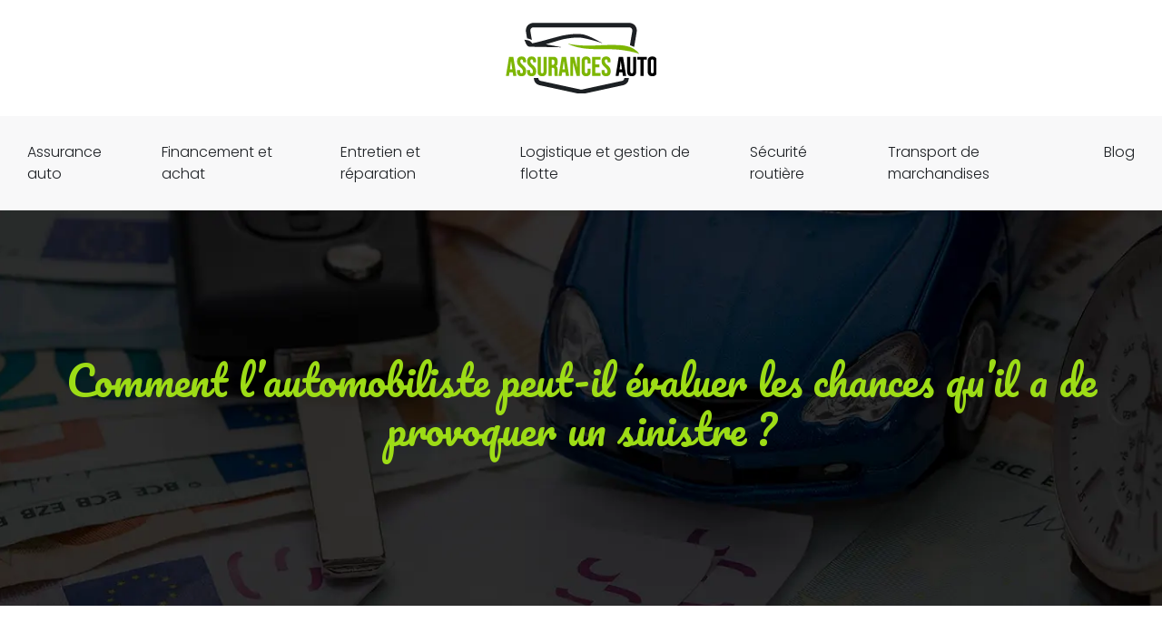

--- FILE ---
content_type: text/html; charset=UTF-8
request_url: https://www.assurancesauto.info/comment-l-automobiliste-peut-il-evaluer-les-chances-qu-il-a-de-provoquer-un-sinistre/
body_size: 14333
content:
<!DOCTYPE html>
<html lang="fr-FR">
<head>
<meta charset="UTF-8" />
<meta name="viewport" content="width=device-width">
<link rel="shortcut icon" href="/wp-content/uploads/2024/09/assurances-auto-favicon.webp" />
<script type="application/ld+json">
{
    "@context": "https://schema.org",
    "@graph": [
        {
            "@type": "WebSite",
            "@id": "https://www.assurancesauto.info#website",
            "url": "https://www.assurancesauto.info",
            "name": "assurancesauto",
            "inLanguage": "fr-FR",
            "publisher": {
                "@id": "https://www.assurancesauto.info#organization"
            }
        },
        {
            "@type": "Organization",
            "@id": "https://www.assurancesauto.info#organization",
            "name": "assurancesauto",
            "url": "https://www.assurancesauto.info",
            "logo": {
                "@type": "ImageObject",
                "@id": "https://www.assurancesauto.info#logo",
                "url": "https://www.assurancesauto.info/wp-content/uploads/2024/09/assurances-auto-logo-scroll.webp"
            }
        },
        {
            "@type": "WebPage",
            "@id": "https://www.assurancesauto.info/comment-l-automobiliste-peut-il-evaluer-les-chances-qu-il-a-de-provoquer-un-sinistre/#webpage",
            "url": "https://www.assurancesauto.info/comment-l-automobiliste-peut-il-evaluer-les-chances-qu-il-a-de-provoquer-un-sinistre/",
            "isPartOf": {
                "@id": "https://www.assurancesauto.info#website"
            },
            "breadcrumb": {
                "@id": "https://www.assurancesauto.info/comment-l-automobiliste-peut-il-evaluer-les-chances-qu-il-a-de-provoquer-un-sinistre/#breadcrumb"
            },
            "inLanguage": "fr_FR"
        },
        {
            "@type": "Article",
            "@id": "https://www.assurancesauto.info/comment-l-automobiliste-peut-il-evaluer-les-chances-qu-il-a-de-provoquer-un-sinistre/#article",
            "headline": "Comment l&rsquo;automobiliste peut-il évaluer les chances qu&rsquo;il a de provoquer un sinistre ?",
            "mainEntityOfPage": {
                "@id": "https://www.assurancesauto.info/comment-l-automobiliste-peut-il-evaluer-les-chances-qu-il-a-de-provoquer-un-sinistre/#webpage"
            },
            "wordCount": 1388,
            "isAccessibleForFree": true,
            "articleSection": [
                "Assurance auto"
            ],
            "datePublished": "2022-11-12T00:00:00+00:00",
            "author": {
                "@id": "https://www.assurancesauto.info/author/netlinking_user#person"
            },
            "publisher": {
                "@id": "https://www.assurancesauto.info#organization"
            },
            "inLanguage": "fr-FR"
        },
        {
            "@type": "BreadcrumbList",
            "@id": "https://www.assurancesauto.info/comment-l-automobiliste-peut-il-evaluer-les-chances-qu-il-a-de-provoquer-un-sinistre/#breadcrumb",
            "itemListElement": [
                {
                    "@type": "ListItem",
                    "position": 1,
                    "name": "Accueil",
                    "item": "https://www.assurancesauto.info/"
                },
                {
                    "@type": "ListItem",
                    "position": 2,
                    "name": "Assurance auto",
                    "item": "https://www.assurancesauto.info/assurance-auto/"
                },
                {
                    "@type": "ListItem",
                    "position": 3,
                    "name": "Comment l&rsquo;automobiliste peut-il évaluer les chances qu&rsquo;il a de provoquer un sinistre ?",
                    "item": "https://www.assurancesauto.info/comment-l-automobiliste-peut-il-evaluer-les-chances-qu-il-a-de-provoquer-un-sinistre/"
                }
            ]
        }
    ]
}</script>
<meta name='robots' content='max-image-preview:large' />
<title></title><meta name="description" content=""><link rel="alternate" title="oEmbed (JSON)" type="application/json+oembed" href="https://www.assurancesauto.info/wp-json/oembed/1.0/embed?url=https%3A%2F%2Fwww.assurancesauto.info%2Fcomment-l-automobiliste-peut-il-evaluer-les-chances-qu-il-a-de-provoquer-un-sinistre%2F" />
<link rel="alternate" title="oEmbed (XML)" type="text/xml+oembed" href="https://www.assurancesauto.info/wp-json/oembed/1.0/embed?url=https%3A%2F%2Fwww.assurancesauto.info%2Fcomment-l-automobiliste-peut-il-evaluer-les-chances-qu-il-a-de-provoquer-un-sinistre%2F&#038;format=xml" />
<style id='wp-img-auto-sizes-contain-inline-css' type='text/css'>
img:is([sizes=auto i],[sizes^="auto," i]){contain-intrinsic-size:3000px 1500px}
/*# sourceURL=wp-img-auto-sizes-contain-inline-css */
</style>
<style id='wp-block-library-inline-css' type='text/css'>
:root{--wp-block-synced-color:#7a00df;--wp-block-synced-color--rgb:122,0,223;--wp-bound-block-color:var(--wp-block-synced-color);--wp-editor-canvas-background:#ddd;--wp-admin-theme-color:#007cba;--wp-admin-theme-color--rgb:0,124,186;--wp-admin-theme-color-darker-10:#006ba1;--wp-admin-theme-color-darker-10--rgb:0,107,160.5;--wp-admin-theme-color-darker-20:#005a87;--wp-admin-theme-color-darker-20--rgb:0,90,135;--wp-admin-border-width-focus:2px}@media (min-resolution:192dpi){:root{--wp-admin-border-width-focus:1.5px}}.wp-element-button{cursor:pointer}:root .has-very-light-gray-background-color{background-color:#eee}:root .has-very-dark-gray-background-color{background-color:#313131}:root .has-very-light-gray-color{color:#eee}:root .has-very-dark-gray-color{color:#313131}:root .has-vivid-green-cyan-to-vivid-cyan-blue-gradient-background{background:linear-gradient(135deg,#00d084,#0693e3)}:root .has-purple-crush-gradient-background{background:linear-gradient(135deg,#34e2e4,#4721fb 50%,#ab1dfe)}:root .has-hazy-dawn-gradient-background{background:linear-gradient(135deg,#faaca8,#dad0ec)}:root .has-subdued-olive-gradient-background{background:linear-gradient(135deg,#fafae1,#67a671)}:root .has-atomic-cream-gradient-background{background:linear-gradient(135deg,#fdd79a,#004a59)}:root .has-nightshade-gradient-background{background:linear-gradient(135deg,#330968,#31cdcf)}:root .has-midnight-gradient-background{background:linear-gradient(135deg,#020381,#2874fc)}:root{--wp--preset--font-size--normal:16px;--wp--preset--font-size--huge:42px}.has-regular-font-size{font-size:1em}.has-larger-font-size{font-size:2.625em}.has-normal-font-size{font-size:var(--wp--preset--font-size--normal)}.has-huge-font-size{font-size:var(--wp--preset--font-size--huge)}.has-text-align-center{text-align:center}.has-text-align-left{text-align:left}.has-text-align-right{text-align:right}.has-fit-text{white-space:nowrap!important}#end-resizable-editor-section{display:none}.aligncenter{clear:both}.items-justified-left{justify-content:flex-start}.items-justified-center{justify-content:center}.items-justified-right{justify-content:flex-end}.items-justified-space-between{justify-content:space-between}.screen-reader-text{border:0;clip-path:inset(50%);height:1px;margin:-1px;overflow:hidden;padding:0;position:absolute;width:1px;word-wrap:normal!important}.screen-reader-text:focus{background-color:#ddd;clip-path:none;color:#444;display:block;font-size:1em;height:auto;left:5px;line-height:normal;padding:15px 23px 14px;text-decoration:none;top:5px;width:auto;z-index:100000}html :where(.has-border-color){border-style:solid}html :where([style*=border-top-color]){border-top-style:solid}html :where([style*=border-right-color]){border-right-style:solid}html :where([style*=border-bottom-color]){border-bottom-style:solid}html :where([style*=border-left-color]){border-left-style:solid}html :where([style*=border-width]){border-style:solid}html :where([style*=border-top-width]){border-top-style:solid}html :where([style*=border-right-width]){border-right-style:solid}html :where([style*=border-bottom-width]){border-bottom-style:solid}html :where([style*=border-left-width]){border-left-style:solid}html :where(img[class*=wp-image-]){height:auto;max-width:100%}:where(figure){margin:0 0 1em}html :where(.is-position-sticky){--wp-admin--admin-bar--position-offset:var(--wp-admin--admin-bar--height,0px)}@media screen and (max-width:600px){html :where(.is-position-sticky){--wp-admin--admin-bar--position-offset:0px}}

/*# sourceURL=wp-block-library-inline-css */
</style><style id='global-styles-inline-css' type='text/css'>
:root{--wp--preset--aspect-ratio--square: 1;--wp--preset--aspect-ratio--4-3: 4/3;--wp--preset--aspect-ratio--3-4: 3/4;--wp--preset--aspect-ratio--3-2: 3/2;--wp--preset--aspect-ratio--2-3: 2/3;--wp--preset--aspect-ratio--16-9: 16/9;--wp--preset--aspect-ratio--9-16: 9/16;--wp--preset--color--black: #000000;--wp--preset--color--cyan-bluish-gray: #abb8c3;--wp--preset--color--white: #ffffff;--wp--preset--color--pale-pink: #f78da7;--wp--preset--color--vivid-red: #cf2e2e;--wp--preset--color--luminous-vivid-orange: #ff6900;--wp--preset--color--luminous-vivid-amber: #fcb900;--wp--preset--color--light-green-cyan: #7bdcb5;--wp--preset--color--vivid-green-cyan: #00d084;--wp--preset--color--pale-cyan-blue: #8ed1fc;--wp--preset--color--vivid-cyan-blue: #0693e3;--wp--preset--color--vivid-purple: #9b51e0;--wp--preset--color--base: #f9f9f9;--wp--preset--color--base-2: #ffffff;--wp--preset--color--contrast: #111111;--wp--preset--color--contrast-2: #636363;--wp--preset--color--contrast-3: #A4A4A4;--wp--preset--color--accent: #cfcabe;--wp--preset--color--accent-2: #c2a990;--wp--preset--color--accent-3: #d8613c;--wp--preset--color--accent-4: #b1c5a4;--wp--preset--color--accent-5: #b5bdbc;--wp--preset--gradient--vivid-cyan-blue-to-vivid-purple: linear-gradient(135deg,rgb(6,147,227) 0%,rgb(155,81,224) 100%);--wp--preset--gradient--light-green-cyan-to-vivid-green-cyan: linear-gradient(135deg,rgb(122,220,180) 0%,rgb(0,208,130) 100%);--wp--preset--gradient--luminous-vivid-amber-to-luminous-vivid-orange: linear-gradient(135deg,rgb(252,185,0) 0%,rgb(255,105,0) 100%);--wp--preset--gradient--luminous-vivid-orange-to-vivid-red: linear-gradient(135deg,rgb(255,105,0) 0%,rgb(207,46,46) 100%);--wp--preset--gradient--very-light-gray-to-cyan-bluish-gray: linear-gradient(135deg,rgb(238,238,238) 0%,rgb(169,184,195) 100%);--wp--preset--gradient--cool-to-warm-spectrum: linear-gradient(135deg,rgb(74,234,220) 0%,rgb(151,120,209) 20%,rgb(207,42,186) 40%,rgb(238,44,130) 60%,rgb(251,105,98) 80%,rgb(254,248,76) 100%);--wp--preset--gradient--blush-light-purple: linear-gradient(135deg,rgb(255,206,236) 0%,rgb(152,150,240) 100%);--wp--preset--gradient--blush-bordeaux: linear-gradient(135deg,rgb(254,205,165) 0%,rgb(254,45,45) 50%,rgb(107,0,62) 100%);--wp--preset--gradient--luminous-dusk: linear-gradient(135deg,rgb(255,203,112) 0%,rgb(199,81,192) 50%,rgb(65,88,208) 100%);--wp--preset--gradient--pale-ocean: linear-gradient(135deg,rgb(255,245,203) 0%,rgb(182,227,212) 50%,rgb(51,167,181) 100%);--wp--preset--gradient--electric-grass: linear-gradient(135deg,rgb(202,248,128) 0%,rgb(113,206,126) 100%);--wp--preset--gradient--midnight: linear-gradient(135deg,rgb(2,3,129) 0%,rgb(40,116,252) 100%);--wp--preset--gradient--gradient-1: linear-gradient(to bottom, #cfcabe 0%, #F9F9F9 100%);--wp--preset--gradient--gradient-2: linear-gradient(to bottom, #C2A990 0%, #F9F9F9 100%);--wp--preset--gradient--gradient-3: linear-gradient(to bottom, #D8613C 0%, #F9F9F9 100%);--wp--preset--gradient--gradient-4: linear-gradient(to bottom, #B1C5A4 0%, #F9F9F9 100%);--wp--preset--gradient--gradient-5: linear-gradient(to bottom, #B5BDBC 0%, #F9F9F9 100%);--wp--preset--gradient--gradient-6: linear-gradient(to bottom, #A4A4A4 0%, #F9F9F9 100%);--wp--preset--gradient--gradient-7: linear-gradient(to bottom, #cfcabe 50%, #F9F9F9 50%);--wp--preset--gradient--gradient-8: linear-gradient(to bottom, #C2A990 50%, #F9F9F9 50%);--wp--preset--gradient--gradient-9: linear-gradient(to bottom, #D8613C 50%, #F9F9F9 50%);--wp--preset--gradient--gradient-10: linear-gradient(to bottom, #B1C5A4 50%, #F9F9F9 50%);--wp--preset--gradient--gradient-11: linear-gradient(to bottom, #B5BDBC 50%, #F9F9F9 50%);--wp--preset--gradient--gradient-12: linear-gradient(to bottom, #A4A4A4 50%, #F9F9F9 50%);--wp--preset--font-size--small: 13px;--wp--preset--font-size--medium: 20px;--wp--preset--font-size--large: 36px;--wp--preset--font-size--x-large: 42px;--wp--preset--spacing--20: min(1.5rem, 2vw);--wp--preset--spacing--30: min(2.5rem, 3vw);--wp--preset--spacing--40: min(4rem, 5vw);--wp--preset--spacing--50: min(6.5rem, 8vw);--wp--preset--spacing--60: min(10.5rem, 13vw);--wp--preset--spacing--70: 3.38rem;--wp--preset--spacing--80: 5.06rem;--wp--preset--spacing--10: 1rem;--wp--preset--shadow--natural: 6px 6px 9px rgba(0, 0, 0, 0.2);--wp--preset--shadow--deep: 12px 12px 50px rgba(0, 0, 0, 0.4);--wp--preset--shadow--sharp: 6px 6px 0px rgba(0, 0, 0, 0.2);--wp--preset--shadow--outlined: 6px 6px 0px -3px rgb(255, 255, 255), 6px 6px rgb(0, 0, 0);--wp--preset--shadow--crisp: 6px 6px 0px rgb(0, 0, 0);}:root { --wp--style--global--content-size: 1320px;--wp--style--global--wide-size: 1920px; }:where(body) { margin: 0; }.wp-site-blocks { padding-top: var(--wp--style--root--padding-top); padding-bottom: var(--wp--style--root--padding-bottom); }.has-global-padding { padding-right: var(--wp--style--root--padding-right); padding-left: var(--wp--style--root--padding-left); }.has-global-padding > .alignfull { margin-right: calc(var(--wp--style--root--padding-right) * -1); margin-left: calc(var(--wp--style--root--padding-left) * -1); }.has-global-padding :where(:not(.alignfull.is-layout-flow) > .has-global-padding:not(.wp-block-block, .alignfull)) { padding-right: 0; padding-left: 0; }.has-global-padding :where(:not(.alignfull.is-layout-flow) > .has-global-padding:not(.wp-block-block, .alignfull)) > .alignfull { margin-left: 0; margin-right: 0; }.wp-site-blocks > .alignleft { float: left; margin-right: 2em; }.wp-site-blocks > .alignright { float: right; margin-left: 2em; }.wp-site-blocks > .aligncenter { justify-content: center; margin-left: auto; margin-right: auto; }:where(.wp-site-blocks) > * { margin-block-start: 1.2rem; margin-block-end: 0; }:where(.wp-site-blocks) > :first-child { margin-block-start: 0; }:where(.wp-site-blocks) > :last-child { margin-block-end: 0; }:root { --wp--style--block-gap: 1.2rem; }:root :where(.is-layout-flow) > :first-child{margin-block-start: 0;}:root :where(.is-layout-flow) > :last-child{margin-block-end: 0;}:root :where(.is-layout-flow) > *{margin-block-start: 1.2rem;margin-block-end: 0;}:root :where(.is-layout-constrained) > :first-child{margin-block-start: 0;}:root :where(.is-layout-constrained) > :last-child{margin-block-end: 0;}:root :where(.is-layout-constrained) > *{margin-block-start: 1.2rem;margin-block-end: 0;}:root :where(.is-layout-flex){gap: 1.2rem;}:root :where(.is-layout-grid){gap: 1.2rem;}.is-layout-flow > .alignleft{float: left;margin-inline-start: 0;margin-inline-end: 2em;}.is-layout-flow > .alignright{float: right;margin-inline-start: 2em;margin-inline-end: 0;}.is-layout-flow > .aligncenter{margin-left: auto !important;margin-right: auto !important;}.is-layout-constrained > .alignleft{float: left;margin-inline-start: 0;margin-inline-end: 2em;}.is-layout-constrained > .alignright{float: right;margin-inline-start: 2em;margin-inline-end: 0;}.is-layout-constrained > .aligncenter{margin-left: auto !important;margin-right: auto !important;}.is-layout-constrained > :where(:not(.alignleft):not(.alignright):not(.alignfull)){max-width: var(--wp--style--global--content-size);margin-left: auto !important;margin-right: auto !important;}.is-layout-constrained > .alignwide{max-width: var(--wp--style--global--wide-size);}body .is-layout-flex{display: flex;}.is-layout-flex{flex-wrap: wrap;align-items: center;}.is-layout-flex > :is(*, div){margin: 0;}body .is-layout-grid{display: grid;}.is-layout-grid > :is(*, div){margin: 0;}body{--wp--style--root--padding-top: 0px;--wp--style--root--padding-right: var(--wp--preset--spacing--50);--wp--style--root--padding-bottom: 0px;--wp--style--root--padding-left: var(--wp--preset--spacing--50);}a:where(:not(.wp-element-button)){text-decoration: underline;}:root :where(a:where(:not(.wp-element-button)):hover){text-decoration: none;}:root :where(.wp-element-button, .wp-block-button__link){background-color: var(--wp--preset--color--contrast);border-radius: .33rem;border-color: var(--wp--preset--color--contrast);border-width: 0;color: var(--wp--preset--color--base);font-family: inherit;font-size: var(--wp--preset--font-size--small);font-style: normal;font-weight: 500;letter-spacing: inherit;line-height: inherit;padding-top: 0.6rem;padding-right: 1rem;padding-bottom: 0.6rem;padding-left: 1rem;text-decoration: none;text-transform: inherit;}:root :where(.wp-element-button:hover, .wp-block-button__link:hover){background-color: var(--wp--preset--color--contrast-2);border-color: var(--wp--preset--color--contrast-2);color: var(--wp--preset--color--base);}:root :where(.wp-element-button:focus, .wp-block-button__link:focus){background-color: var(--wp--preset--color--contrast-2);border-color: var(--wp--preset--color--contrast-2);color: var(--wp--preset--color--base);outline-color: var(--wp--preset--color--contrast);outline-offset: 2px;outline-style: dotted;outline-width: 1px;}:root :where(.wp-element-button:active, .wp-block-button__link:active){background-color: var(--wp--preset--color--contrast);color: var(--wp--preset--color--base);}:root :where(.wp-element-caption, .wp-block-audio figcaption, .wp-block-embed figcaption, .wp-block-gallery figcaption, .wp-block-image figcaption, .wp-block-table figcaption, .wp-block-video figcaption){color: var(--wp--preset--color--contrast-2);font-family: var(--wp--preset--font-family--body);font-size: 0.8rem;}.has-black-color{color: var(--wp--preset--color--black) !important;}.has-cyan-bluish-gray-color{color: var(--wp--preset--color--cyan-bluish-gray) !important;}.has-white-color{color: var(--wp--preset--color--white) !important;}.has-pale-pink-color{color: var(--wp--preset--color--pale-pink) !important;}.has-vivid-red-color{color: var(--wp--preset--color--vivid-red) !important;}.has-luminous-vivid-orange-color{color: var(--wp--preset--color--luminous-vivid-orange) !important;}.has-luminous-vivid-amber-color{color: var(--wp--preset--color--luminous-vivid-amber) !important;}.has-light-green-cyan-color{color: var(--wp--preset--color--light-green-cyan) !important;}.has-vivid-green-cyan-color{color: var(--wp--preset--color--vivid-green-cyan) !important;}.has-pale-cyan-blue-color{color: var(--wp--preset--color--pale-cyan-blue) !important;}.has-vivid-cyan-blue-color{color: var(--wp--preset--color--vivid-cyan-blue) !important;}.has-vivid-purple-color{color: var(--wp--preset--color--vivid-purple) !important;}.has-base-color{color: var(--wp--preset--color--base) !important;}.has-base-2-color{color: var(--wp--preset--color--base-2) !important;}.has-contrast-color{color: var(--wp--preset--color--contrast) !important;}.has-contrast-2-color{color: var(--wp--preset--color--contrast-2) !important;}.has-contrast-3-color{color: var(--wp--preset--color--contrast-3) !important;}.has-accent-color{color: var(--wp--preset--color--accent) !important;}.has-accent-2-color{color: var(--wp--preset--color--accent-2) !important;}.has-accent-3-color{color: var(--wp--preset--color--accent-3) !important;}.has-accent-4-color{color: var(--wp--preset--color--accent-4) !important;}.has-accent-5-color{color: var(--wp--preset--color--accent-5) !important;}.has-black-background-color{background-color: var(--wp--preset--color--black) !important;}.has-cyan-bluish-gray-background-color{background-color: var(--wp--preset--color--cyan-bluish-gray) !important;}.has-white-background-color{background-color: var(--wp--preset--color--white) !important;}.has-pale-pink-background-color{background-color: var(--wp--preset--color--pale-pink) !important;}.has-vivid-red-background-color{background-color: var(--wp--preset--color--vivid-red) !important;}.has-luminous-vivid-orange-background-color{background-color: var(--wp--preset--color--luminous-vivid-orange) !important;}.has-luminous-vivid-amber-background-color{background-color: var(--wp--preset--color--luminous-vivid-amber) !important;}.has-light-green-cyan-background-color{background-color: var(--wp--preset--color--light-green-cyan) !important;}.has-vivid-green-cyan-background-color{background-color: var(--wp--preset--color--vivid-green-cyan) !important;}.has-pale-cyan-blue-background-color{background-color: var(--wp--preset--color--pale-cyan-blue) !important;}.has-vivid-cyan-blue-background-color{background-color: var(--wp--preset--color--vivid-cyan-blue) !important;}.has-vivid-purple-background-color{background-color: var(--wp--preset--color--vivid-purple) !important;}.has-base-background-color{background-color: var(--wp--preset--color--base) !important;}.has-base-2-background-color{background-color: var(--wp--preset--color--base-2) !important;}.has-contrast-background-color{background-color: var(--wp--preset--color--contrast) !important;}.has-contrast-2-background-color{background-color: var(--wp--preset--color--contrast-2) !important;}.has-contrast-3-background-color{background-color: var(--wp--preset--color--contrast-3) !important;}.has-accent-background-color{background-color: var(--wp--preset--color--accent) !important;}.has-accent-2-background-color{background-color: var(--wp--preset--color--accent-2) !important;}.has-accent-3-background-color{background-color: var(--wp--preset--color--accent-3) !important;}.has-accent-4-background-color{background-color: var(--wp--preset--color--accent-4) !important;}.has-accent-5-background-color{background-color: var(--wp--preset--color--accent-5) !important;}.has-black-border-color{border-color: var(--wp--preset--color--black) !important;}.has-cyan-bluish-gray-border-color{border-color: var(--wp--preset--color--cyan-bluish-gray) !important;}.has-white-border-color{border-color: var(--wp--preset--color--white) !important;}.has-pale-pink-border-color{border-color: var(--wp--preset--color--pale-pink) !important;}.has-vivid-red-border-color{border-color: var(--wp--preset--color--vivid-red) !important;}.has-luminous-vivid-orange-border-color{border-color: var(--wp--preset--color--luminous-vivid-orange) !important;}.has-luminous-vivid-amber-border-color{border-color: var(--wp--preset--color--luminous-vivid-amber) !important;}.has-light-green-cyan-border-color{border-color: var(--wp--preset--color--light-green-cyan) !important;}.has-vivid-green-cyan-border-color{border-color: var(--wp--preset--color--vivid-green-cyan) !important;}.has-pale-cyan-blue-border-color{border-color: var(--wp--preset--color--pale-cyan-blue) !important;}.has-vivid-cyan-blue-border-color{border-color: var(--wp--preset--color--vivid-cyan-blue) !important;}.has-vivid-purple-border-color{border-color: var(--wp--preset--color--vivid-purple) !important;}.has-base-border-color{border-color: var(--wp--preset--color--base) !important;}.has-base-2-border-color{border-color: var(--wp--preset--color--base-2) !important;}.has-contrast-border-color{border-color: var(--wp--preset--color--contrast) !important;}.has-contrast-2-border-color{border-color: var(--wp--preset--color--contrast-2) !important;}.has-contrast-3-border-color{border-color: var(--wp--preset--color--contrast-3) !important;}.has-accent-border-color{border-color: var(--wp--preset--color--accent) !important;}.has-accent-2-border-color{border-color: var(--wp--preset--color--accent-2) !important;}.has-accent-3-border-color{border-color: var(--wp--preset--color--accent-3) !important;}.has-accent-4-border-color{border-color: var(--wp--preset--color--accent-4) !important;}.has-accent-5-border-color{border-color: var(--wp--preset--color--accent-5) !important;}.has-vivid-cyan-blue-to-vivid-purple-gradient-background{background: var(--wp--preset--gradient--vivid-cyan-blue-to-vivid-purple) !important;}.has-light-green-cyan-to-vivid-green-cyan-gradient-background{background: var(--wp--preset--gradient--light-green-cyan-to-vivid-green-cyan) !important;}.has-luminous-vivid-amber-to-luminous-vivid-orange-gradient-background{background: var(--wp--preset--gradient--luminous-vivid-amber-to-luminous-vivid-orange) !important;}.has-luminous-vivid-orange-to-vivid-red-gradient-background{background: var(--wp--preset--gradient--luminous-vivid-orange-to-vivid-red) !important;}.has-very-light-gray-to-cyan-bluish-gray-gradient-background{background: var(--wp--preset--gradient--very-light-gray-to-cyan-bluish-gray) !important;}.has-cool-to-warm-spectrum-gradient-background{background: var(--wp--preset--gradient--cool-to-warm-spectrum) !important;}.has-blush-light-purple-gradient-background{background: var(--wp--preset--gradient--blush-light-purple) !important;}.has-blush-bordeaux-gradient-background{background: var(--wp--preset--gradient--blush-bordeaux) !important;}.has-luminous-dusk-gradient-background{background: var(--wp--preset--gradient--luminous-dusk) !important;}.has-pale-ocean-gradient-background{background: var(--wp--preset--gradient--pale-ocean) !important;}.has-electric-grass-gradient-background{background: var(--wp--preset--gradient--electric-grass) !important;}.has-midnight-gradient-background{background: var(--wp--preset--gradient--midnight) !important;}.has-gradient-1-gradient-background{background: var(--wp--preset--gradient--gradient-1) !important;}.has-gradient-2-gradient-background{background: var(--wp--preset--gradient--gradient-2) !important;}.has-gradient-3-gradient-background{background: var(--wp--preset--gradient--gradient-3) !important;}.has-gradient-4-gradient-background{background: var(--wp--preset--gradient--gradient-4) !important;}.has-gradient-5-gradient-background{background: var(--wp--preset--gradient--gradient-5) !important;}.has-gradient-6-gradient-background{background: var(--wp--preset--gradient--gradient-6) !important;}.has-gradient-7-gradient-background{background: var(--wp--preset--gradient--gradient-7) !important;}.has-gradient-8-gradient-background{background: var(--wp--preset--gradient--gradient-8) !important;}.has-gradient-9-gradient-background{background: var(--wp--preset--gradient--gradient-9) !important;}.has-gradient-10-gradient-background{background: var(--wp--preset--gradient--gradient-10) !important;}.has-gradient-11-gradient-background{background: var(--wp--preset--gradient--gradient-11) !important;}.has-gradient-12-gradient-background{background: var(--wp--preset--gradient--gradient-12) !important;}.has-small-font-size{font-size: var(--wp--preset--font-size--small) !important;}.has-medium-font-size{font-size: var(--wp--preset--font-size--medium) !important;}.has-large-font-size{font-size: var(--wp--preset--font-size--large) !important;}.has-x-large-font-size{font-size: var(--wp--preset--font-size--x-large) !important;}
/*# sourceURL=global-styles-inline-css */
</style>

<link rel='stylesheet' id='default-css' href='https://www.assurancesauto.info/wp-content/themes/factory-templates-4/style.css?ver=a27fe342be48b8f8f87789a7ab5f6e42' type='text/css' media='all' />
<link rel='stylesheet' id='bootstrap5-css' href='https://www.assurancesauto.info/wp-content/themes/factory-templates-4/css/bootstrap.min.css?ver=a27fe342be48b8f8f87789a7ab5f6e42' type='text/css' media='all' />
<link rel='stylesheet' id='bootstrap-icon-css' href='https://www.assurancesauto.info/wp-content/themes/factory-templates-4/css/bootstrap-icons.css?ver=a27fe342be48b8f8f87789a7ab5f6e42' type='text/css' media='all' />
<link rel='stylesheet' id='global-css' href='https://www.assurancesauto.info/wp-content/themes/factory-templates-4/css/global.css?ver=a27fe342be48b8f8f87789a7ab5f6e42' type='text/css' media='all' />
<link rel='stylesheet' id='light-theme-css' href='https://www.assurancesauto.info/wp-content/themes/factory-templates-4/css/light.css?ver=a27fe342be48b8f8f87789a7ab5f6e42' type='text/css' media='all' />
<script type="text/javascript" src="https://code.jquery.com/jquery-3.2.1.min.js?ver=a27fe342be48b8f8f87789a7ab5f6e42" id="jquery3.2.1-js"></script>
<script type="text/javascript" src="https://www.assurancesauto.info/wp-content/themes/factory-templates-4/js/fn.js?ver=a27fe342be48b8f8f87789a7ab5f6e42" id="default_script-js"></script>
<link rel="https://api.w.org/" href="https://www.assurancesauto.info/wp-json/" /><link rel="alternate" title="JSON" type="application/json" href="https://www.assurancesauto.info/wp-json/wp/v2/posts/25243" /><link rel="EditURI" type="application/rsd+xml" title="RSD" href="https://www.assurancesauto.info/xmlrpc.php?rsd" />
<link rel="canonical" href="https://www.assurancesauto.info/comment-l-automobiliste-peut-il-evaluer-les-chances-qu-il-a-de-provoquer-un-sinistre/" />
<link rel='shortlink' href='https://www.assurancesauto.info/?p=25243' />
 
<link href="https://fonts.googleapis.com/css2?family=Pacifico&display=swap" rel="stylesheet">
<link href="https://fonts.googleapis.com/css2?family=Poppins:ital,wght@0,100;0,200;0,300;0,400;0,500;0,600;0,700;0,800;0,900;1,100;1,200;1,300;1,400;1,500;1,600;1,700;1,800;1,900&display=swap" rel="stylesheet">
<meta name="google-site-verification" content="3uuFZf72v0mF6st_d9JTcE3biXhAG-WQx0lQVbHxZL0" />
 
<style type="text/css">
.default_color_background,.menu-bars{background-color : #9ddc16 }.default_color_text,a,h1 span,h2 span,h3 span,h4 span,h5 span,h6 span{color :#9ddc16 }.navigation li a,.navigation li.disabled,.navigation li.active a,.owl-dots .owl-dot.active span,.owl-dots .owl-dot:hover span{background-color: #9ddc16;}
.block-spc{border-color:#9ddc16}
.page-content a{color : #7db700 }.page-content a:hover{color : #ffc700 }.home .body-content a{color : #7db700 }.home .body-content a:hover{color : #ffc700 }.col-menu,.main-navigation{background-color:#ffffff;}nav.navbar{background-color:#f8f8f9} .main-navigation {padding:0px;}.main-navigation.scrolled{padding:0px;}.main-navigation nav li{padding:0px;}.main-navigation.scrolled{background-color:#fff;}.main-navigation .logo-main{height: 78px;}.main-navigation  .logo-sticky{height: 60px;}@media(min-width:990px){nav li a{padding:20px 15px 20px 15px!important}}.main-navigation .sub-menu{background-color: #ffffff;}nav li a{font-size:16px;}nav li a{line-height:24px;}nav li a{color:#1d2024!important;}nav li:hover > a,.current-menu-item > a{color:#7db700!important;}.scrolled nav li a{color:#1d2024!important;}.scrolled nav li:hover a,.scrolled .current-menu-item a{color:#7db700!important;}.sub-menu a{color:#1d2024!important;}nav .sub-menu a:hover{color:#1d2024!important;}.main-navigation ul li li{background:#fff}.main-navigation ul li li:hover{background:#f8f8f9}.main-navigation .sub-menu{padding:0px}.main-navigation ul ul li{padding:0px}.archive h1{color:#9ddc16!important;}.category .subheader,.single .subheader{padding:160px 0px }.archive h1{text-align:center!important;} .archive h1{font-size:45px}  .archive h2,.cat-description h2{font-size:25px} .archive h2 a,.cat-description h2{color:#151515!important;}.archive .readmore{background-color:#9ddc16;}.archive .readmore{color:#ffffff;}.archive .readmore:hover{background-color:#7db700;}.archive .readmore:hover{color:#ffffff;}.archive .readmore{padding:8px 20px;}.single h1{color:#9ddc16!important;}.single .the-post h2{color:#151515!important;}.single .the-post h3{color:#151515!important;}.single .the-post h4{color:#151515!important;}.single .the-post h5{color:#151515!important;}.single .the-post h6{color:#151515!important;} .single .post-content a{color:#7db700} .single .post-content a:hover{color:#ffc700}.single h1{text-align:center!important;}.single h1{font-size: 45px}.single h2{font-size: 30px}.single h3{font-size: 25px}.single h4{font-size: 21px}.single h5{font-size: 18px}.single h6{font-size: 15px}footer{background-position:top }  footer a{color: #7db700}#back_to_top{background-color:#7db700;}#back_to_top i, #back_to_top svg{color:rgba(255,255,255,0.7);} footer{padding:70px 0px 0px} .copyright{background-color:#233142} </style>
<style>:root {
    --color-primary: #9ddc16;
    --color-primary-light: #ccff1c;
    --color-primary-dark: #6d9a0f;
    --color-primary-hover: #8dc613;
    --color-primary-muted: #fbff23;
            --color-background: #fff;
    --color-text: #000000;
} </style>
<style id="custom-st" type="text/css">
body{font-family:"Poppins";font-weight:300;font-size:16px;line-height:24px;color:#616872;}h1,h3,.kicker{font-family:"Pacifico",sans-serif;font-weight:400;}h2,h4,h5,h6{font-family:"Poppins",sans-serif;font-weight:700;}.b1-col{position:relative;}.b1-img{position:absolute;left:0;right:0;top:0;bottom:0;margin:auto;display:flex;justify-content:center;flex-direction:column;z-index:-1;}.icon{transform:translateX(-25px) translateY(65px);}.kicker{position:relative;z-index:1;}.b8-img{margin-right:-10em!important;margin-top:-5em!important;}.cols9{margin-top:-334px!important;}.logo-center{padding:25px 0;}.footer-widget{color:#7db700;font-size:30px !important;line-height:30px;font-weight:300;font-family:"Poppins";padding-bottom:15px;border-bottom:none!important;}footer{color:#fff;font-weight:400;}footer .menu-deux{list-style:none;margin-left:0px!important;padding-left:0px!important;}footer .menu-deux li{font-size:16px;line-height:30px;padding:10px 0px;border-bottom:1px solid #454545;}footer .menu-deux li:hover{color:#9cbb2d;}footer p{font-size:16px;line-height:28px;font-family:"Poppins";margin-top:10px;}footer .copyright{padding:35px 0;font-size:12px !important;line-height:12px;letter-spacing:4px;margin-top:50px;}footer img{padding-bottom:10px;}.widget_sidebar .sidebar-widget{color:#222;line-height:30px;padding-bottom:10px;}.widget_sidebar{margin-bottom:40px;}.main-navigation .menu-item-has-children:after{top:15px;}@media (max-width:1366px){.b9{padding-bottom:370px!important;}.cols9 {margin-top:-286px !important;}}@media (max-width:1024px) {.b9 {padding-bottom:320px !important;}.cols9 {margin-top:-237px !important;}}@media (max-width:960px) {.b9 {padding-bottom:250px !important;}.cols9 {margin-top:-172px !important;}.kicker{font-size:25px!important;}}@media (max-width:375px) {.b3-col{border-right:none!important;}.b9{padding-bottom:50px !important;}.cols9 {margin-top:0px !important;}}:root{--color-primary:#7db700;--color-primary-dark:#5a8c00;--color-primary-muted:#f4f9eb;--text-color:#3d3d3d;--border-color:#e9e9e9;--radius:10px;--font-body:"Poppins";--font-title:"Pacifico",cursive;--text-color-muted:#5a6876;--text-color-dark:#2c3e50;--text-color-light:#ffffff;}.summary-block p,.summary-block h2{font-weight:500;}.single .the-post ul li,.single .the-post ol li{padding-bottom:7px;}.single .the-post ul li::marker,.single .the-post ol li::marker{color:var(--color-primary);}.tldr-hybrid,.tldr-paragraph,.tldr-list{font-family:var(--font-body);position:relative;margin:2em 0;padding:25px 25px 10px;background-color:#fff;border-radius:var(--radius);border:1px solid var(--border-color);overflow:hidden;}.tldr-hybrid > p > strong{font-family:var(--font-title);font-size:23px;line-height:35px;font-weight:400;color:var(--color-primary-dark);}.tldr-paragraph{text-align:center;border:none;padding:40px 30px 20px;background-color:var(--color-primary-muted);}.tldr-paragraph::before{content:'';position:absolute;top:17px;left:-18px;transform:translateY(-50%);width:50px;height:50px;background-color:var(--color-primary);border-radius:50%;}.tldr-paragraph p strong{font-family:var(--font-title);font-size:23px;line-height:35px;font-weight:400;color:var(--color-primary-dark);}.tldr-list{border-top:4px solid var(--border-color);background-color:#fafafa;}.tldr-list ul{list-style:none;padding-left:0;}.tldr-list li{padding-left:30px;position:relative;margin-bottom:10px;padding-bottom:0 !important;}.tldr-list li::before{content:'';position:absolute;left:0;top:6px;width:10px;height:10px;border:3px solid var(--color-primary);border-radius:50%;}.tldr-hybrid em strong{display:block;margin-top:1em;margin-bottom:1em;padding:1em;background-color:#fafafa;border-radius:4px;font-family:var(--font-body);font-style:italic;font-weight:700;font-size:1em;color:var(--text-color);}.dt-modified{margin-bottom:2.5em;}.dt-published,.dt-modified{display:inline-flex;align-items:center;font-family:var(--font-body);font-size:0.85em;font-weight:500;color:var(--text-color-muted);background-color:var(--color-primary-muted);padding:0.5em 1em;border-radius:20px;border:1px solid #e8f0d8;}.dt-published + .dt-modified{margin-left:0.75em;}.dt-published::before,.dt-modified::before{content:"";display:inline-block;width:1.2em;height:1.2em;margin-right:0.6em;background-color:var(--color-primary);-webkit-mask-size:contain;mask-size:contain;-webkit-mask-repeat:no-repeat;mask-repeat:no-repeat;-webkit-mask-position:center;mask-position:center;}.dt-published::before{-webkit-mask-image:url('data:image/svg+xml,<svg xmlns="http://www.w3.org/2000/svg" viewBox="0 0 24 24" fill="none" stroke="currentColor" stroke-width="2" stroke-linecap="round" stroke-linejoin="round"><rect x="3" y="4" width="18" height="18" rx="2" ry="2"></rect><line x1="16" y1="2" x2="16" y2="6"></line><line x1="8" y1="2" x2="8" y2="6"></line><line x1="3" y1="10" x2="21" y2="10"></line></svg>');mask-image:url('data:image/svg+xml,<svg xmlns="http://www.w3.org/2000/svg" viewBox="0 0 24 24" fill="none" stroke="currentColor" stroke-width="2" stroke-linecap="round" stroke-linejoin="round"><rect x="3" y="4" width="18" height="18" rx="2" ry="2"></rect><line x1="16" y1="2" x2="16" y2="6"></line><line x1="8" y1="2" x2="8" y2="6"></line><line x1="3" y1="10" x2="21" y2="10"></line></svg>');}.dt-modified::before{-webkit-mask-image:url('data:image/svg+xml,<svg xmlns="http://www.w3.org/2000/svg" viewBox="0 0 24 24" fill="none" stroke="currentColor" stroke-width="2" stroke-linecap="round" stroke-linejoin="round"><path d="M23 4v6h-6"></path><path d="M1 20v-6h6"></path><path d="M3.51 9a9 9 0 0 1 14.85-3.36L23 10M1 14l4.64 4.36A9 9 0 0 0 20.49 15"></path></svg>');mask-image:url('data:image/svg+xml,<svg xmlns="http://www.w3.org/2000/svg" viewBox="0 0 24 24" fill="none" stroke="currentColor" stroke-width="2" stroke-linecap="round" stroke-linejoin="round"><path d="M23 4v6h-6"></path><path d="M1 20v-6h6"></path><path d="M3.51 9a9 9 0 0 1 14.85-3.36L23 10M1 14l4.64 4.36A9 9 0 0 0 20.49 15"></path></svg>');}.case-study-block{position:relative;margin:2em 0;padding:40px;border-radius:var(--radius);background-color:#2c3e50;color:var(--text-color-light);overflow:hidden;border:3px solid var(--color-primary);}.case-study-block-title{position:relative;z-index:1;font-family:var(--font-title);font-size:25px;line-height:35px;font-weight:400;color:var(--color-primary);margin:0 0 30px 0;text-align:center!important;}.case-study-block p:not(.case-study-block-title){position:relative;z-index:1;font-family:var(--font-body);font-size:1.1em;line-height:1.8;color:rgba(255,255,255,0.9);margin-bottom:0;}blockquote{position:relative;margin:3em 0 3em 3em;padding:20px 25px;font-family:var(--font-body);border-left:4px solid var(--color-primary);background-color:#f9f9f9;}blockquote::before{content:"“";position:absolute;top:0;left:-60px;font-family:serif;font-size:8em;font-weight:900;color:#000;opacity:0.05;z-index:0;}blockquote .citation-content{position:relative;z-index:1;font-family:var(--font-title);font-size:17px;line-height:30px;font-weight:400;color:var(--text-color);margin:0;}blockquote cite{position:relative;z-index:1;display:block;margin-top:1em;font-family:var(--font-body);font-style:normal;font-size:0.9em;color:#777;}blockquote cite a{color:var(--color-primary);text-decoration:none;border-bottom:1px dotted var(--color-primary);}.table-data{border-collapse:collapse;margin:3em auto;font-family:var(--font-body);overflow:hidden;box-shadow:0 10px 30px rgba(0,0,0,0.1);}.table-data thead th{padding:20px;text-align:left;font-weight:700;font-size:1.1em;color:var(--text-color-light);background-color:var(--color-primary);border:none;}.table-data tbody tr{background-color:var(--text-color-dark);transition:background-color 0.2s ease-in-out;}.table-data tbody td{padding:18px 20px;color:rgba(255,255,255,0.85);border:none;border-bottom:1px solid #3a536b;}.table-data tbody tr:last-child td{border-bottom:none;}.table-data tbody tr:hover{background-color:#3a536b;}.block-spc{position:relative;margin:2.5em auto;padding:25px 25px 25px 50px;background-color:#f9f9f9;border:1px solid #eee;font-family:var(--font-body);font-size:1em;line-height:1.7;color:var(--text-color);}.block-spc::before{content:"";position:absolute;top:27px;left:15px;width:22px;height:22px;background-color:var(--color-primary);-webkit-mask-image:url('data:image/svg+xml,<svg xmlns="http://www.w3.org/2000/svg" viewBox="0 0 24 24" fill="none" stroke="currentColor" stroke-width="2" stroke-linecap="round" stroke-linejoin="round"><circle cx="12" cy="12" r="10"></circle><line x1="12" y1="16" x2="12" y2="12"></line><line x1="12" y1="8" x2="12.01" y2="8"></line></svg>');mask-image:url('data:image/svg+xml,<svg xmlns="http://www.w3.org/2000/svg" viewBox="0 0 24 24" fill="none" stroke="currentColor" stroke-width="2" stroke-linecap="round" stroke-linejoin="round"><circle cx="12" cy="12" r="10"></circle><line x1="12" y1="16" x2="12" y2="12"></line><line x1="12" y1="8" x2="12.01" y2="8"></line></svg>');}.block-spc a{display:inline-block;margin-left:8px;color:var(--color-primary);text-decoration:none;background-image:linear-gradient(var(--color-primary),var(--color-primary));background-position:0% 100%;background-repeat:no-repeat;background-size:100% 2px;transition:background-size .3s;}.block-spc a:hover{background-size:0% 100%;}.actionable-list{background-color:#fff;border:1px solid var(--border-color);padding:25px 30px;margin:2.5em auto;font-family:var(--font-body);}.actionable-list h3{font-size:1.5em;color:var(--text-color);margin:0 0 1.5em 0;padding-bottom:0.5em;border-bottom:2px solid var(--border-color);}.actionable-list ol{list-style:none;counter-reset:actionable-counter;position:relative;padding-left:30px;}.actionable-list ol::before{content:'';position:absolute;top:12px;left:9px;bottom:12px;width:2px;background-color:var(--border-color);}.actionable-list li{position:relative;margin-bottom:20px;padding-left:30px;line-height:1.6;}.actionable-list li:last-child{margin-bottom:0;}.actionable-list li::before{counter-increment:actionable-counter;content:counter(actionable-counter);position:absolute;left:-34px;top:-2px;width:28px;height:28px;background-color:var(--color-primary);color:#fff;border-radius:50%;font-weight:700;font-size:0.9em;display:flex;align-items:center;justify-content:center;}.actionable-list li strong{color:var(--color-primary-dark);display:block;margin-bottom:2px;}.key-takeaways{position:relative;margin:2.5em auto;padding:25px 30px;background-color:var(--color-primary-muted);border-top:4px solid var(--color-primary);font-family:var(--font-body);}.key-takeaways p{display:flex;align-items:center;font-size:32px;color:var(--color-primary-dark);margin:0 0 1em 0;font-family:"Pacifico",sans-serif;}.key-takeaways p::before{content:"";display:inline-block;width:24px;height:24px;margin-right:12px;background-color:var(--color-primary-dark);-webkit-mask-image:url('data:image/svg+xml,<svg xmlns="http://www.w3.org/2000/svg" viewBox="0 0 24 24" fill="none" stroke="currentColor" stroke-width="2" stroke-linecap="round" stroke-linejoin="round"><path d="M15.09 14.37a5 5 0 0 1-6.18 0M18.36 11.64A9 9 0 0 1 5.64 11.64M15 21A3 3 0 0 1 9 21M6.36 6.36A9 9 0 0 1 17.64 6.36"></path><path d="M12 2v4"></path></svg>');mask-image:url('data:image/svg+xml,<svg xmlns="http://www.w3.org/2000/svg" viewBox="0 0 24 24" fill="none" stroke="currentColor" stroke-width="2" stroke-linecap="round" stroke-linejoin="round"><path d="M15.09 14.37a5 5 0 0 1-6.18 0M18.36 11.64A9 9 0 0 1 5.64 11.64M15 21A3 3 0 0 1 9 21M6.36 6.36A9 9 0 0 1 17.64 6.36"></path><path d="M12 2v4"></path></svg>');}.key-takeaways ul{list-style:none;padding-left:5px;margin:0;}.key-takeaways li{position:relative;padding-left:25px;margin-bottom:10px;line-height:1.6;color:var(--text-color);}.key-takeaways li:last-child{margin-bottom:0;}.key-takeaways li::before{content:"✓";position:absolute;left:0;top:2px;font-weight:bold;color:var(--color-primary);}.instant-answer{position:relative;margin:2.5em auto;padding:25px 30px 25px 65px;background-color:var(--color-primary-muted);border:1px solid #e8f0d8;font-family:var(--font-body);}.instant-answer::before{content:"?";position:absolute;top:25px;left:20px;width:35px;height:35px;background-color:var(--color-primary);color:#fff;border-radius:50%;font-family:var(--font-body);font-weight:700;font-size:1.4em;display:flex;align-items:center;justify-content:center;}.instant-answer .question{font-size:1.2em;font-weight:500;color:var(--color-primary-dark);margin:0 0 10px 0;line-height:1.4;}.instant-answer .answer{font-size:1em;color:var(--text-color);line-height:1.7;margin:0;}.faq-block{margin:2em 0;padding:25px 30px;border:1px solid var(--border-color);background-color:#fff;font-family:var(--font-body);}.faq-block h2{text-align:left;font-size:1.8em;margin:0 0 1.5em 0;font-size:32px;font-family:"Pacifico",sans-serif;font-weight:400;}.faq-block .question{display:flex;align-items:flex-start;font-size:1.1em;font-weight:500;color:var(--color-primary-dark);margin:20px 0 10px 0;line-height:1.5;}.faq-block .question:first-of-type{margin-top:0;}.faq-block .question::before{content:"+";display:inline-block;margin-right:12px;font-size:1.2em;color:var(--color-primary);font-weight:900;}.faq-block .answer{padding-left:28px;padding-bottom:20px;margin:0;color:var(--text-color);line-height:1.7;border-bottom:1px solid var(--border-color);}.faq-block .answer:last-of-type{border-bottom:none;padding-bottom:0;}.author-block{display:flex;align-items:flex-start;gap:20px;margin:3em auto;padding:25px;background-color:#f9f9f9;border-top:3px solid var(--color-primary);font-family:var(--font-body);color:var(--text-color);}.author-block .avatar{flex-shrink:0;width:80px;height:80px;background-size:cover;background-position:center;border-radius:50%;border:3px solid var(--color-primary);}.author-block .author-text{font-size:0.95em;line-height:1.7;}.author-block .author-text a{font-weight:700;font-size:1.1em;color:var(--color-primary-dark);text-decoration:none;}.author-block .author-text a:hover{text-decoration:underline;}@media (max-width:600px){.author-block{flex-direction:column;align-items:center;text-align:center;}}</style>
</head> 

<body class="wp-singular post-template-default single single-post postid-25243 single-format-standard wp-theme-factory-templates-4 catid-8" style="">

<div class="main-navigation px-0  container-fluid is_sticky ">

  

<div class="logo-center">
<a id="logo" href="https://www.assurancesauto.info">
<img class="logo-main" src="/wp-content/uploads/2024/09/assurances-auto-logo-scroll.webp"  width="166px"   height="78px"   alt="logo">
<img class="logo-sticky" src="/wp-content/uploads/2024/09/assurances-auto-logo-scroll.webp" width="auto" height="60px" alt="logo"></a>
</div>
<nav class="navbar navbar-expand-lg container-fluid">
<button class="navbar-toggler" type="button" data-bs-toggle="collapse" data-bs-target="#navbarSupportedContent" aria-controls="navbarSupportedContent" aria-expanded="false" aria-label="Toggle navigation">
      <span class="navbar-toggler-icon"><i class="bi bi-list"></i></span>
</button>
<div class="collapse navbar-collapse" id="navbarSupportedContent">
<ul id="main-menu" class="classic-menu navbar-nav mx-auto mb-2 mb-lg-0"><li id="menu-item-25332" class="menu-item menu-item-type-taxonomy menu-item-object-category current-post-ancestor current-menu-parent current-post-parent"><a href="https://www.assurancesauto.info/assurance-auto/">Assurance auto</a></li>
<li id="menu-item-25333" class="menu-item menu-item-type-taxonomy menu-item-object-category"><a href="https://www.assurancesauto.info/financement-et-achat/">Financement et achat</a></li>
<li id="menu-item-25334" class="menu-item menu-item-type-taxonomy menu-item-object-category"><a href="https://www.assurancesauto.info/entretien-et-reparation/">Entretien et réparation</a></li>
<li id="menu-item-25335" class="menu-item menu-item-type-taxonomy menu-item-object-category"><a href="https://www.assurancesauto.info/logistique-et-gestion-de-flotte/">Logistique et gestion de flotte</a></li>
<li id="menu-item-25336" class="menu-item menu-item-type-taxonomy menu-item-object-category"><a href="https://www.assurancesauto.info/securite-routiere/">Sécurité routière</a></li>
<li id="menu-item-25337" class="menu-item menu-item-type-taxonomy menu-item-object-category"><a href="https://www.assurancesauto.info/transport-de-marchandises/">Transport de marchandises</a></li>
<li id="menu-item-25338" class="menu-item menu-item-type-taxonomy menu-item-object-category"><a href="https://www.assurancesauto.info/blog/">Blog</a></li>
</ul></div>
</nav>
</div><!--menu-->
<div style="background-color:assurancesauto" class="body-content     ">
  

<div class="container-fluid subheader" style="background-position:top;background-image:url(/wp-content/uploads/2022/11/Assurance-temporaire.webp);background-color:#000;">
<div id="mask" style=""></div>	
<div class="container-xxl"><h1 class="title">Comment l&rsquo;automobiliste peut-il évaluer les chances qu&rsquo;il a de provoquer un sinistre ?</h1></div></div>



<div class="post-content container-xxl"> 


<div class="row">
<div class="  col-xxl-9  col-md-12">	



<div class="all-post-content">
<article>
<div style="font-size: 11px" class="breadcrumb"><a href="/"><i class="bi bi-house"></i></a>&nbsp;/&nbsp;<a href="https://www.assurancesauto.info/assurance-auto/">Assurance auto</a>&nbsp;/&nbsp;Comment l&rsquo;automobiliste peut-il évaluer les chances qu&rsquo;il a de provoquer un sinistre ?</div>
<div class="the-post">





<p><a href="https://www.assurancesauto.info/les-principaux-criteres-de-choix-d-une-assurance-automobile/" target="_blank">L’assurance automobile</a> est un contrat qui garantit les dommages matériels et corporels causés par un véhicule sur la route. La plupart des contrats d’assurance automobile couvrent également les dommages causés par le conducteur du véhicule à un tiers. Les assureurs automobiles calculent leurs primes en fonction du risque qu’ils estimeraient que le conducteur fait courir à ses propres biens et à ceux des autres sur la route. Les conducteurs peuvent réduire leurs primes d’assurance en prenant des mesures pour diminuer le risque de sinistre. Ces mesures peuvent inclure la formation continue, l’installation d’équipements de sécurité dans leur véhicule et le respect des limitations de vitesse.</p>
<h2>Qu’est-ce qu’un sinistre ?</h2>
<p>Il est important pour tout automobiliste de connaître les différents facteurs qui peuvent influencer le risque de provoquer un sinistre. En effet, cela permettra d’adopter les bonnes habitudes au volant et de diminuer les chances de se retrouver dans une situation d’accident.</p>
<p>Tout d’abord, il faut savoir qu’un sinistre est défini comme étant un événement fâcheux, généralement causé par un accident. Il est donc important de faire attention lorsque l’on conduit, afin d’éviter tout risque d’accident.</p>
<p>Plusieurs facteurs peuvent influencer le risque d’accident et donc de sinistre. Parmi ceux-ci, on peut citer la vitesse à laquelle on roule, l’état de la route, la météo, la fatigue, la distraction, etc.</p>
<p>Il est important de prendre conscience de tous ces facteurs et de les prendre en compte lorsque l’on conduit. En adoptant les bonnes habitudes au volant, on peut réduire considérablement le risque de provoquer un sinistre.</p>
<h2>Les facteurs qui influencent les chances de provoquer un sinistre</h2>
<p>Dans le contexte des sinistres, il y a plusieurs facteurs qui peuvent influencer les chances de provoquer un sinistre. Ces facteurs sont généralement divisés en deux catégories : les facteurs internes et les facteurs externes. Les facteurs internes sont ceux qui sont directement contrôlés par l’individu, tandis que les facteurs externes sont ceux qui sont hors de son contrôle. </p>
<h3>L’expérience de conduite</h3>
<p>La conduite est un facteur important qui influe sur les chances de provoquer un sinistre. Les statistiques montrent que les accidents sont plus fréquents chez les jeunes conducteurs et les conducteurs expérimentés. Les accidents sont également plus fréquents lorsque les conditions météorologiques sont mauvaises. Les accidents peuvent être évités en prenant certaines précautions, comme rouler à une vitesse raisonnable, en respectant les panneaux de signalisation et en restant concentré sur la route.</p>
<h3>Le type de véhicule</h3>
<p>Les différents types de véhicules ont des caractéristiques qui les rendent plus ou moins susceptibles de causer un accident. Les voitures de sport et les motos sont par exemple plus dangereuses que les voitures familiales, car elles sont plus difficiles à maîtriser. Les camions et les autobus sont également des véhicules potentiellement dangereux, car ils ont une masse et une taille importantes qui peuvent facilement causer des dégâts en cas d’accident.</p>
<h3>Le lieu de résidence</h3>
<p>La résidence est l’un des facteurs qui influencent les chances de provoquer un sinistre. En effet, certains lieux sont plus exposés aux risques naturels ou aux accidents domestiques que d’autres. Ainsi, les personnes qui vivent en zone rurale sont plus exposées aux inondations et aux tempêtes que les habitants des villes. De même, les personnes qui vivent dans les immeubles en copropriété sont plus exposées aux incendies que les propriétaires d’une maison individuelle. Par conséquent, il est important de prendre en compte le lieu de résidence lors de la souscription d’une assurance.</p>
<h2>Comment l’automobiliste peut-il évaluer ses chances de provoquer un sinistre ?</h2>
<p>Il y a plusieurs facteurs à prendre en compte lorsque vous essayez d’évaluer vos chances de provoquer un sinistre. Tout d’abord, vous devez tenir compte de votre âge et de votre expérience de conduite. Plus vous êtes jeune et moins expérimenté, plus vous avez de chances de provoquer un sinistre. Les jeunes conducteurs ont tendance à être plus imprudents et à prendre des risques inutiles. Ils sont également moins susceptibles de respecter les règles de la route. En outre, les conducteurs plus âgés ont généralement plus d’expérience et sont donc moins susceptibles de provoquer un sinistre.</p>
<p>Vous devez également tenir compte de votre historique de conduite. Si vous avez eu des accidents ou des contraventions dans le passé, vous avez plus de chances de provoquer un sinistre. Les conducteurs ayant un bon historique de conduite sont généralement considérés comme plus prudents et moins susceptibles d’avoir un accident.</p>
<p>Enfin, vous devez tenir compte de la façon dont vous conduisez. Si vous conduisez de manière agressive ou si vous ne respectez pas les règles de la route, vous avez plus de chances de provoquer un sinistre. Les conducteurs qui respectent les règles de la route et conduisent de manière prudente sont moins confrontés aux accidents.</p>
<h2>Quelques conseils pour diminuer les chances de provoquer un sinistre routier</h2>
<p>Afin de diminuer les chances de provoquer un sinistre routier, il est important de respecter quelques règles élémentaires de prudence. Tout d’abord, il est essentiel de respecter la vitesse limite et de ne pas la dépasser. Ensuite, il faut être particulièrement vigilant lorsque l’on conduit dans des zones à risque, comme les zones de travaux ou les zones de construction. Enfin, il est important de se concentrer sur la route et de ne pas prendre des risques inutiles.</p>
<h3>N’utilisez pas votre téléphone portable en conduisant</h3>
<p>La sécurité routière est un enjeu important en France. Chaque année, de nombreux accidents sont provoqués par des conducteurs distraits ou inattentifs. L’utilisation du téléphone portable en conduisant est l’une des principales causes de ces accidents.</p>
<p>Il est important de se concentrer sur la route et de ne pas utiliser son téléphone portable lorsqu’on est au volant. En cas d’urgence, il est préférable de s’arrêter dans un lieu sûr avant de passer un appel ou de envoyer un message.</p>
<p>Si vous devez absolument utiliser votre téléphone en conduisant, essayez de le fixer à l’aide d’un support ou d’une application de lecture de messages. De cette façon, vous pourrez garder les mains libres et vous concentrer sur la route.</p>
<p>En respectant ces quelques conseils, vous diminuerez considérablement les risques de provoquer un accident.</p>
<h3>Ne conduisez pas si vous êtes fatigué</h3>
<p>Il est important de bien se reposer avant de prendre le volant. Si vous êtes fatigué, vous risquez de faire des erreurs de jugement et de ne pas réagir rapidement en cas de danger.</p>
<p>Faites une pause dès que vous le sentez nécessaire et, si possible, partagez le trajet avec un autre conducteur.</p>
<p>Il est également important de bien entretenir son véhicule et de respecter les limitations de vitesse. En cas de mauvaises conditions météorologiques, prenez le temps de vous arrêter pour vérifier l’état de vos pneus et de vos essuie-glaces.</p>
<p>En suivant ces quelques conseils, vous diminuerez considérablement les chances de provoquer un sinistre routier.</p>
<h3>Respectez les limitations de vitesse</h3>
<p>Plusieurs études ont montré qu’un conducteur sur deux ne respecte pas les limitations de vitesse en France. Pourtant, il est prouvé que plus on roule vite, plus on a de chances de provoquer un accident. En effet, en roulant à une vitesse trop élevée, on a moins de temps de réaction en cas de danger et on risque de perdre le contrôle de son véhicule. De plus, rouler trop vite est une source de stress inutile et dangereuse. Alors, pour diminuer les risques d’accident, il est important de respecter les limitations de vitesse.</p>
<h3>Gardez une distance raisonnable entre vous et le véhicule que vous suivez</h3>
<p>Parmi ces conseils, il est recommandé de garder une distance raisonnable entre vous et le véhicule que vous suivez. Cette distance permet d’avoir le temps de réagir en cas de freinage brutal ou d’obstacle sur la route. Il est également important de ne pas suivre de trop près les véhicules lorsque vous roulez sur des routes glissantes ou enneigées.</p>
<h3>Assurez-vous que votre véhicule est en bon état de fonctionnement</h3>
<p>Vérifiez les niveaux d’huile et de liquide de refroidissement. Changez l’huile si nécessaire. Vérifiez les freins, les pneus et les essuie-glaces. Si vous avez des doutes, faites inspecter votre véhicule par un mécanicien qualifié.</p>




</div>
</article>




<div class="row nav-post-cat"><div class="col-6"><a href="https://www.assurancesauto.info/pourquoi-les-assurances-jeune-conducteur-sont-elles-plus-onereuses/"><i class="bi bi-arrow-left"></i>Pourquoi les assurances jeune conducteur sont-elles plus onéreuses ?</a></div><div class="col-6"><a href="https://www.assurancesauto.info/les-principaux-criteres-de-choix-d-une-assurance-automobile/"><i class="bi bi-arrow-left"></i>Les principaux critères de choix d&rsquo;une assurance automobile</a></div></div>

</div>

</div>	


<div class="col-xxl-3 col-md-12">
<div class="sidebar">
<div class="widget-area">





<div class='widget_sidebar'><div class='sidebar-widget'>À la une</div><div class='textwidget sidebar-ma'><div class="row mb-2"><div class="col-12"><a href="https://www.assurancesauto.info/quels-sont-les-cas-ou-il-est-utile-dajouter-une-assurance-conducteur-secondaire/">Quels sont les cas où il est utile d’ajouter une assurance conducteur secondaire ?</a></div></div><div class="row mb-2"><div class="col-12"><a href="https://www.assurancesauto.info/quand-assurer-une-voiture-d-occasion-pour-rouler-en-toute-legalite/">Quand assurer une voiture d&rsquo;occasion pour rouler en toute légalité</a></div></div><div class="row mb-2"><div class="col-12"><a href="https://www.assurancesauto.info/quand-la-voiture-neuve-devient-un-symbole-l-assurance-doit-suivre-le-rythme/">Quand la voiture neuve devient un symbole, l&rsquo;assurance doit suivre le rythme</a></div></div><div class="row mb-2"><div class="col-12"><a href="https://www.assurancesauto.info/combien-de-temps-dure-l-assurance-jeune-conducteur/">Combien de temps dure l&rsquo;assurance jeune conducteur ?</a></div></div><div class="row mb-2"><div class="col-12"><a href="https://www.assurancesauto.info/contactez-un-expert-automobile-a-noumea-pour-une-evaluation-precise/">Contactez un expert automobile à Nouméa pour une évaluation précise</a></div></div></div></div></div><div class='widget_sidebar'><div class='sidebar-widget'>Articles similaires</div><div class='textwidget sidebar-ma'><div class="row mb-2"><div class="col-12"><a href="https://www.assurancesauto.info/le-releve-d-information-en-assurance-auto-un-document-recapitulatif-de-votre-historique-auto/">Le relevé d&rsquo;information en assurance auto : un document récapitulatif de votre historique auto</a></div></div><div class="row mb-2"><div class="col-12"><a href="https://www.assurancesauto.info/assurance-auto-en-ligne-5-conseils-pour-trouver-l-offre-la-moins-chere/">Assurance auto en ligne : 5 conseils pour trouver l&rsquo;offre la moins chère</a></div></div><div class="row mb-2"><div class="col-12"><a href="https://www.assurancesauto.info/quelles-sont-les-restrictions-de-l-assistance-depannage-pour-une-assurance-au-tiers/">Quelles sont les restrictions de l&rsquo;assistance dépannage pour une assurance « au tiers » ?</a></div></div><div class="row mb-2"><div class="col-12"><a href="https://www.assurancesauto.info/quel-type-de-garantie-choisir-pour-assurer-une-voiture-neuve/">Quel type de garantie choisir pour assurer une voiture neuve ?</a></div></div></div></div>
<style>
	.nav-post-cat .col-6 i{
		display: inline-block;
		position: absolute;
	}
	.nav-post-cat .col-6 a{
		position: relative;
	}
	.nav-post-cat .col-6:nth-child(1) a{
		padding-left: 18px;
		float: left;
	}
	.nav-post-cat .col-6:nth-child(1) i{
		left: 0;
	}
	.nav-post-cat .col-6:nth-child(2) a{
		padding-right: 18px;
		float: right;
	}
	.nav-post-cat .col-6:nth-child(2) i{
		transform: rotate(180deg);
		right: 0;
	}
	.nav-post-cat .col-6:nth-child(2){
		text-align: right;
	}
</style>



</div>
</div>
</div> </div>








</div>

</div><!--body-content-->

<footer class="container-fluid" style="background-color:#1d2024; ">
<div class="container-xxl">	
<div class="widgets">
<div class="row">
<div class="col-xxl-4 col-md-12">
<div class="widget_footer"><img width="128" height="60" src="https://www.assurancesauto.info/wp-content/uploads/2024/09/assurances-auto-logo-footer.webp" class="image wp-image-25321  attachment-full size-full" alt="" style="max-width: 100%; height: auto;" decoding="async" loading="lazy" /></div><div class="widget_footer">			<div class="textwidget"><p>Si l&rsquo;assurance corporelle du conducteur représente une couverture optionnelle, il est fortement conseillé par les compagnies. Il couvre le conducteur si les fautifs et qu&rsquo;il est blessé ou que le tiers responsable n&rsquo;est pas identifié.</p>
</div>
		</div></div>
<div class="col-xxl-4 col-md-12">
<div class="widget_text widget_footer"><div class="footer-widget">Flotte d&rsquo;entreprise</div><div class="textwidget custom-html-widget"><ul class="menu-deux">
	<li>Offre adaptée aux besoins</li>
	<li>Contrat assurance flotte véhicule fermé</li>
	<li>Contrat assurance flotte véhicule ouvert </li>
</ul></div></div></div>
<div class="col-xxl-4 col-md-12">
<div class="widget_footer"><div class="footer-widget">Auto sans permis</div>			<div class="textwidget"><p>Comment obtenir un devis d&rsquo;assurance automobile gratuit sans permis ? Apprenez les meilleurs conseils pour obtenir les bonnes offres.</p>
</div>
		</div></div>
</div>
</div></div>
<div class="copyright container-fluid">
Souscrire une assurance auto en ligne.
	
</div></footer>

<div class="to-top square" id="inactive"><a id='back_to_top'><svg xmlns="http://www.w3.org/2000/svg" width="16" height="16" fill="currentColor" class="bi bi-arrow-up-short" viewBox="0 0 16 16">
  <path fill-rule="evenodd" d="M8 12a.5.5 0 0 0 .5-.5V5.707l2.146 2.147a.5.5 0 0 0 .708-.708l-3-3a.5.5 0 0 0-.708 0l-3 3a.5.5 0 1 0 .708.708L7.5 5.707V11.5a.5.5 0 0 0 .5.5z"/>
</svg></a></div>
<script type="text/javascript">
	let calcScrollValue = () => {
	let scrollProgress = document.getElementById("progress");
	let progressValue = document.getElementById("back_to_top");
	let pos = document.documentElement.scrollTop;
	let calcHeight = document.documentElement.scrollHeight - document.documentElement.clientHeight;
	let scrollValue = Math.round((pos * 100) / calcHeight);
	if (pos > 500) {
	progressValue.style.display = "grid";
	} else {
	progressValue.style.display = "none";
	}
	scrollProgress.addEventListener("click", () => {
	document.documentElement.scrollTop = 0;
	});
	scrollProgress.style.background = `conic-gradient( ${scrollValue}%, #fff ${scrollValue}%)`;
	};
	window.onscroll = calcScrollValue;
	window.onload = calcScrollValue;
</script>






<script type="speculationrules">
{"prefetch":[{"source":"document","where":{"and":[{"href_matches":"/*"},{"not":{"href_matches":["/wp-*.php","/wp-admin/*","/wp-content/uploads/*","/wp-content/*","/wp-content/plugins/*","/wp-content/themes/factory-templates-4/*","/*\\?(.+)"]}},{"not":{"selector_matches":"a[rel~=\"nofollow\"]"}},{"not":{"selector_matches":".no-prefetch, .no-prefetch a"}}]},"eagerness":"conservative"}]}
</script>
<p class="text-center" style="margin-bottom: 0px"><a href="/plan-du-site/">Plan du site</a></p><script type="text/javascript" src="https://www.assurancesauto.info/wp-content/themes/factory-templates-4/js/bootstrap.bundle.min.js" id="bootstrap5-js"></script>

<script type="text/javascript">
$(document).ready(function() {
$( ".the-post img" ).on( "click", function() {
var url_img = $(this).attr('src');
$('.img-fullscreen').html("<div><img src='"+url_img+"'></div>");
$('.img-fullscreen').fadeIn();
});
$('.img-fullscreen').on( "click", function() {
$(this).empty();
$('.img-fullscreen').hide();
});
//$('.block2.st3:first-child').removeClass("col-2");
//$('.block2.st3:first-child').addClass("col-6 fheight");
});
</script>










<div class="img-fullscreen"></div>

</body>
</html>